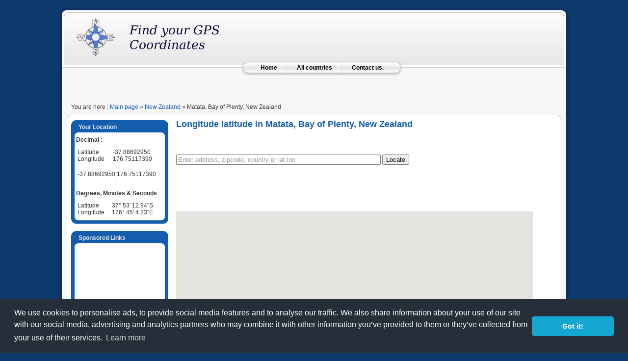

--- FILE ---
content_type: text/html; charset=UTF-8
request_url: https://www.longitude-latitude-maps.com/city/153_114,Matata,Bay+of+Plenty,New+Zealand
body_size: 2745
content:
<!DOCTYPE html PUBLIC "-//W3C//DTD XHTML 1.0 Transitional//EN" "http://www.w3.org/TR/xhtml1/DTD/xhtml1-transitional.dtd">
<html xmlns="http://www.w3.org/1999/xhtml">
<head>
<meta http-equiv="content-type" content="text/html; charset=UTF-8"/>
<meta name="description" content="Longitude latitude in  Matata, Bay of Plenty, New Zealand GPS coordinates Matata, Bay of Plenty, New Zealand   "/>
<meta name="keywords" content="longitude, latitude, locator, gps, coordinate, coordonnées GPS, postion GPSMatata, Bay of Plenty, New Zealand   "/>

<meta name="robots" content="All"/>

<script type="text/javascript" src="https://maps.googleapis.com/maps/api/js?key=AIzaSyAj8qcI32W_BX-Wwsz-qofvQVA3xhKd7DM"></script>

<script type="text/javascript">
	function geoip_country_code() { return ''; }
	function geoip_country_name() { return ''; }
	function geoip_city()         { return ''; }
	function geoip_region()       { return ''; }
	function geoip_region_name()  { return ''; }
	function geoplugin_latitude()     { return '-37.8869295'; }
	function geoplugin_longitude()    { return '176.7511739'; }
	function geoip_postal_code()  { return ''; }
	</script>
<script src="/latlon.js" type="text/javascript"></script>


<link rel="stylesheet" href="/template/system.css" type="text/css"/>
<link rel="stylesheet" href="/template/general.css" type="text/css"/>
<link rel="stylesheet" href="/template/template.css" type="text/css"/>
<link rel="stylesheet" href="/template/blue.css" type="text/css"/>
<link rel="stylesheet" href="/template/blue_bg.css" type="text/css"/>
<link rel="shortcut icon" href="/logo_mini.png" type="image/x-icon" />

<title>Longitude latitude in  Matata, Bay of Plenty, New Zealand GPS coordinates</title>

<link rel="stylesheet" type="text/css" href="//cdnjs.cloudflare.com/ajax/libs/cookieconsent2/3.0.3/cookieconsent.min.css" />
<script src="//cdnjs.cloudflare.com/ajax/libs/cookieconsent2/3.0.3/cookieconsent.min.js"></script>
<script>
window.addEventListener("load", function(){
window.cookieconsent.initialise({
  "palette": {
        "popup": {
          "background": "#252e39"
        },
        "button": {
          "background": "#14a7d0"
        }
  },
  "theme": "classic",
  "content": {
            "message": "We use cookies to personalise ads, to provide social media features and to analyse our traffic. We also share information about your use of our site with our social media, advertising and analytics partners who may combine it with other information you’ve provided to them or they’ve collected from your use of their services.",
            "href": "https://www.google.com/intl/en/policies/privacy/partners/",
          },
  "elements": {
        "messagelink": '<span id="cookieconsent:desc" class="cc-message">{{message}} <a aria-label="learn more about cookies" tabindex="0" class="cc-link" rel="nofollow" href="{{href}}" target="_blank">{{link}}</a></span>'
  }
})});
</script>


</head>
<body id="page_bg" class="color_blue bg_blue width_fmax">
<script type="text/javascript">
<!--

if (self != top)
   {
   top.location.href = self.location;href;
   }

//-->
</script>

<a name="up" id="up"></a>
<div class="center" align="center">

<div id="wrapper">
<div id="wrapper_r">
<div id="header">
<div id="header_l">
<div id="header_r">

<a href="/"><span id="logo"></span></a>
</div>
</div>
</div>

<div id="tabarea">
<div id="tabarea_l">
<div id="tabarea_r">
<div id="tabmenu">
<table class="pill" cellpadding="0" cellspacing="0">
<tbody><tr>
<td class="pill_l">&nbsp;</td>
<td class="pill_m">
<div id="pillmenu">
<table width="100%" border="0" cellpadding="0" cellspacing="1"><tr><td nowrap="nowrap">
<ul>
<li><a href="/">Home</a></li><li><a href="/countries/">All countries</a></li>
<li>
<script type="text/javascript"><!--
	document.write("<a href=\"ma")
	document.write("ilto:")
	document.write("con")
	document.write("tact")
	document.write("@")
	document.write("longitude-l")
	document.write("atitude-maps.com\">")
	//-->
	</script>
	Contact us.
	<script type="text/javascript"><!--
	document.write("</a>")
	//-->
	</script>
</li>
</ul>
</td></tr></table>
</div>
</td>
<td class="pill_r">&nbsp;</td>
</tr>
</tbody></table>
</div>
</div>
</div>
</div>

<div id="linkunit"><center><script type="text/javascript"><!--
google_ad_client = "ca-pub-3168980845375668";
/* link */
google_ad_slot = "8110414310";
google_ad_width = 728;
google_ad_height = 15;
//-->
</script>
<script type="text/javascript" src="https://pagead2.googlesyndication.com/pagead/show_ads.js">
</script></center></div><br/>
<br/>


<div id="pathway">
<span class="breadcrumbs pathway">
You are here : <a href="/">Main page</a>  &#187; <a href="/country/153,New Zealand/">New Zealand</a>  &#187; Matata, Bay of Plenty, New Zealand</a>  </span>
</div>

<div class="clr"></div>
<div id="whitebox">
<div id="whitebox_t">
<div id="whitebox_tl">
<div id="whitebox_tr"></div>
</div>
</div>

<div id="whitebox_m">
<div id="area">
<div id="leftcolumn">



<div class="module_menu">
<div>
<div>
<div>
<h3>Your Location</h3>
<div class="menu">

<h4 style="line-height:0.1em;">Decimal :</h4>	
	<table width="100%" style="line-height:0.9em;">
	<tr>
	<td>Latitude</td>
	<td><span id="curLat" style="">-37.8869295</span></td>
	</tr>
	<tr>
	<td>Longitude</td>
	<td><span id="curLng" style="">176.7511739</span></td>
	</tr>
	
	</table>
<br/>
<table width="100%" style="line-height:0.9em;">
        <tr>
        <td><span id="curLatLng" style="">-37.8869295,176.7511739</span></td>
        </tr>

        </table>

<br/>
<h4 style="line-height:0.1em;">Degrees, Minutes &amp; Seconds</h4>
        <table width="100%" style="line-height:0.9em;">
        <tr>
        <td>Latitude</td>
        <td><span id="curLatmn" style="">-37.8869295</span></td>
        </tr>
        <tr>
        <td>Longitude</td>
        <td><span id="curLngmn" style="">176.7511739</span></td>
        </tr>

        </table>

</div>
</div>
</div>
</div>
</div>
<script type="text/javascript">
//<!--
document.getElementById('curLatmn').innerHTML = Lon2Min(document.getElementById('curLat').innerHTML);
document.getElementById('curLngmn').innerHTML = Lon2Min(document.getElementById('curLng').innerHTML);
//-->
</script>

<div class="module_menu">
<div>
<div>
<div>
<h3>Sponsored Links</h3>
<div class="menu">
	<script type="text/javascript"><!--
google_ad_client = "ca-pub-3168980845375668";
/* skyscraper-rich */
google_ad_slot = "2781814082";
google_ad_width = 160;
google_ad_height = 600;
//-->
</script>
<script type="text/javascript" src="https://pagead2.googlesyndication.com/pagead/show_ads.js">
</script></div>
</div>
</div>
</div>
</div>


</div>

<div id="maincolumn">
<table class="nopad">
<tbody><tr valign="top">
<td>
<table class="blog" cellpadding="0" cellspacing="0">
<tbody><tr>
<td valign="top">

<div class="topright"><h3>
Longitude latitude in  Matata, Bay of Plenty, New Zealand</h3>
<br/>
<h2>
 </h2>
</div>



<br/>
	<form onsubmit="locateAddress(); return false" action="">
	<p>
	<input type="text" size="50" id="roundRect" class="address-bar" name="address" value="" onfocus="focusAddressBar();" onblur="leaveAddressBar();"/>
	<input type="button" id="button" value="Locate" onclick="locateAddress();"/>
	</p>
	</form>
	<script type="text/javascript"><!--
google_ad_client = "ca-pub-3168980845375668";
/* leaderboard-rich */
google_ad_slot = "3164697399";
google_ad_width = 728;
google_ad_height = 90;
//-->
</script>
<script type="text/javascript" src="https://pagead2.googlesyndication.com/pagead/show_ads.js">
</script>
	<div id="mapContent" >
		<div id="map_canvas" style="height: 500px; width: 728px; overflow: hidden"></div>
	</div>
	

<script type="text/javascript"><!--
google_ad_client = "ca-pub-3168980845375668";
/* leaderboard-rich */
google_ad_slot = "3164697399";
google_ad_width = 728;
google_ad_height = 90;
//-->
</script>
<script type="text/javascript" src="https://pagead2.googlesyndication.com/pagead/show_ads.js">
</script><script type="text/javascript">
<!--
init();
//-->
</script>
</td></tr>
</tbody></table>
<span class="article_separator">&nbsp;</span>
</td>
</tr>
</tbody></table>

</div>


<div class="clr"></div>
</div>
<div class="clr"></div>
</div>
<div id="whitebox_b">
<div id="whitebox_bl">
<div id="whitebox_br"></div>
</div>
</div>
</div>

<div id="footerspacer">
Tags : latitude longitude Matata, locator, gps coordinates Matata, coordonnées GPS Matata, postion GPS
</div>
</div>

<div id="footer">
<div id="footer_l">
<div id="footer_r">


<br/>
<span id="copyright" style="font-size: 10px; align=right">&copy; 2025 - www.longitude-latitude-maps.com</span>

</div>
</div>
</div>

</div>
</div>

<script type="text/javascript">

  var _gaq = _gaq || [];
  _gaq.push(['_setAccount', 'UA-2789910-12']);
  _gaq.push(['_trackPageview']);

  (function() {
    var ga = document.createElement('script'); ga.type = 'text/javascript'; ga.async = true;
    ga.src = ('https:' == document.location.protocol ? 'https://ssl' : 'http://www') + '.google-analytics.com/ga.js';
    var s = document.getElementsByTagName('script')[0]; s.parentNode.insertBefore(ga, s);
  })();

</script>

<script defer src="https://static.cloudflareinsights.com/beacon.min.js/vcd15cbe7772f49c399c6a5babf22c1241717689176015" integrity="sha512-ZpsOmlRQV6y907TI0dKBHq9Md29nnaEIPlkf84rnaERnq6zvWvPUqr2ft8M1aS28oN72PdrCzSjY4U6VaAw1EQ==" data-cf-beacon='{"version":"2024.11.0","token":"e565076f5e8546e2b85a775b98a5ffe0","r":1,"server_timing":{"name":{"cfCacheStatus":true,"cfEdge":true,"cfExtPri":true,"cfL4":true,"cfOrigin":true,"cfSpeedBrain":true},"location_startswith":null}}' crossorigin="anonymous"></script>
</body></html>


--- FILE ---
content_type: text/html; charset=utf-8
request_url: https://www.google.com/recaptcha/api2/aframe
body_size: 270
content:
<!DOCTYPE HTML><html><head><meta http-equiv="content-type" content="text/html; charset=UTF-8"></head><body><script nonce="ZyLBEVfNs9HFABZ9VXmIDQ">/** Anti-fraud and anti-abuse applications only. See google.com/recaptcha */ try{var clients={'sodar':'https://pagead2.googlesyndication.com/pagead/sodar?'};window.addEventListener("message",function(a){try{if(a.source===window.parent){var b=JSON.parse(a.data);var c=clients[b['id']];if(c){var d=document.createElement('img');d.src=c+b['params']+'&rc='+(localStorage.getItem("rc::a")?sessionStorage.getItem("rc::b"):"");window.document.body.appendChild(d);sessionStorage.setItem("rc::e",parseInt(sessionStorage.getItem("rc::e")||0)+1);localStorage.setItem("rc::h",'1765698866255');}}}catch(b){}});window.parent.postMessage("_grecaptcha_ready", "*");}catch(b){}</script></body></html>

--- FILE ---
content_type: text/css
request_url: https://www.longitude-latitude-maps.com/template/blue_bg.css
body_size: -273
content:
/* blue */
#page_bg {
	background: #0C3A6D;
}

div#wrapper {
		background: #f7f7f7 url(/template/images/blue/mw_shadow_l.png) 0 0 repeat-y;
}

div#wrapper_r {
	background: url(/template/images/blue/mw_shadow_r.png) 100% 0 repeat-y;
}

div#header {
	background: url(/template/images/blue/mw_header_t.png) 0 0 repeat-x;
}

div#header_l {
	background: url(/template/images/blue/mw_header_t_l.png) 0 0 no-repeat;
}

div#header_r {
	background: url(/template/images/blue/mw_header_t_r.png) 100% 0 no-repeat;
}

div#footer {
	background: #f7f7f7 url(/template/images/blue/mw_footer_b.png) 0 100% repeat-x;
}

div#footer_l {
	background: url(/template/images/blue/mw_footer_b_l.png) 0 0 no-repeat;
}

div#footer_r {
	background: url(/template/images/blue/mw_footer_b_r.png) 100% 0 no-repeat;
}

--- FILE ---
content_type: application/javascript
request_url: https://www.longitude-latitude-maps.com/latlon.js
body_size: 1247
content:
//---------------------------------------------------------
/* 
Sat-direction v0.1
Thanks to QiblaLocator.com

Original code from
By: QiblaLocator.com
*/


//--------------------------- Globals -----------------------------

//var satLat = 21.42252;
//var satLng = 39.82621; 

var satLat = 1e-6;
var satLng = 13;

var addrEmptyMsg = 'Enter address, zipcode, country or lat,lon';
var map, geocoder, centerMarker;


//--------------------------- Initialize -----------------------------


// initialization function
function init(startAddr, startLat, startLng, startZoom)
{
// 	map = new GMap2(document.getElementById('mapContent'));
// 	map.clearOverlays();
// 	return;
	// if (!GBrowserIsCompatible()) return;

// 	new Accordian('accordian',1,'selected');

        startLng = parseFloat(geoplugin_longitude());
        startLat = parseFloat(geoplugin_latitude());
	
	if (!startAddr) startAddr = '';
	if (!startLat) startLat = 30.6186;
	if (!startLng) startLng = -96.3361;
	if (!startZoom) startZoom = 12;

	geocoder = new google.maps.Geocoder();
	
	var params = {};
	try 
	{
		var paramsArr = String(document.location).split('?')[1].split('&');
		for (var i = 0; i < paramsArr.length; ++i) {
			var p = paramsArr[i].split('=');
			params[p[0]] = p[1];
		}
	}
	catch (e) {}
	
	startLat = (params['latitude'] ? parseFloat(params['latitude']) : startLat);
	startLng = (params['longitude'] ? parseFloat(params['longitude']) : startLng);
	startZoom = (params['zoom'] ? parseInt(params['zoom']) : startZoom);
	startAddr = (params['address'] ? params['address'] : startAddr);

	var myOptions = {
      zoom: startZoom,
      center: new google.maps.LatLng(startLat, startLng),
      mapTypeId: google.maps.MapTypeId.HYBRID
    };
    map = new google.maps.Map(document.getElementById('map_canvas'), myOptions);
    line = null;
    icon = new google.maps.MarkerImage('/crosshair.gif', 
    		new google.maps.Size(17, 17), new google.maps.Point(0,0), new google.maps.Point(8,8));
    
	centerMarker = new google.maps.Marker({icon: icon, clickable: false});
	centerMarker.setMap(map);

	google.maps.event.addListener(map, 'drag', mapDraw);
	//google.maps.event.addListener(map, 'dragend', mapDraw);
	google.maps.event.addListener(map, 'zoom_changed', mapDraw);
	
	document.getElementById('roundRect').value = startAddr;
	leaveAddressBar();
	mapDraw();
	
}


//------------------------- Map Functions -----------------------------


// update map 
function mapDraw()
{
	var center = map.getCenter();
	var lng = center.lng();
	var lat = center.lat();
	
	centerMarker.setPosition(center);
	
	writeItem('curLng', center.lng().toFixed(8));
	writeItem('curLat', center.lat().toFixed(8));
	writeItem('curLatLng',center.lat().toFixed(8)+','+center.lng().toFixed(8));

	writeItem('curLngmn', Lon2Min(center.lng()));
	writeItem('curLatmn', Lat2Min(center.lat()));
//Lat2Min
}

//update a data item
function writeItem(itemID, value)
{
	document.getElementById(itemID).innerHTML = value;
}


//-------------------------- Geocoder Functions -----------------------


// locate address
function locateAddress() 
{
	var address = document.getElementById('roundRect').value;
	if (address == '' || address == addrEmptyMsg)
	{
		alert(addrEmptyMsg);
		return;
	}
	geocoder.geocode({address:address}, showAddressOnMap);
}


// show address on map
function showAddressOnMap(result, status)  
{
	if (!status || status != google.maps.GeocoderStatus.OK) 
		alert('Address not found');
	else 
	{
		place = result[0].geometry.location;
		map.setCenter(place);
		mapDraw();
	}
}


//-------------------------- Misc Functions  -----------------------


// called when address bar is focused
function focusAddressBar()
{
	var address = document.getElementById('roundRect');

	address.style.color = '#000000';
	if (address.value == addrEmptyMsg)
		address.value = '';
}


// called when address bar lose focus
function leaveAddressBar()
{
	var address = document.getElementById('roundRect');

	if (address.value == '' || address.value == addrEmptyMsg)
	{
		address.style.color = '#999999';
		address.value = addrEmptyMsg;
	}
}


function Lat2Min(lat){
	signlat = 1;
        if(lat < 0)  { signlat = -1; }
        latAbs = Math.abs( Math.round(lat * 1000000.));

        return ((Math.floor(latAbs / 1000000)) + '&deg; ' + Math.floor(  ((latAbs/1000000) - Math.floor(latAbs/1000000)) * 60)  + '\' ' +  ( Math.floor(((((latAbs/1000000) - Math.floor(latAbs/1000000)) * 60) - Math.floor(((latAbs/1000000) - Math.floor(latAbs/1000000)) * 60)) * 100000) *60/100000 ).toFixed(2) + '&quot;' +(signlat>0?'N':'S') );
}

function Lon2Min(lon){
	signlon = 1;
	if(lon < 0)  { signlon = -1; }
        lonAbs = Math.abs(Math.round(lon * 1000000.));
        return ((Math.floor(lonAbs / 1000000)) + '&deg; ' + Math.floor(  ((lonAbs/1000000) - Math.floor(lonAbs/1000000)) * 60)  + '\' ' +  ( Math.floor(((((lonAbs/1000000) - Math.floor(lonAbs/1000000)) * 60) - Math.floor(((lonAbs/1000000) - Math.floor(lonAbs/1000000)) * 60)) * 100000) *60/100000 ).toFixed(2) + '&quot;' + (signlon>0?'E':'W') );
}
